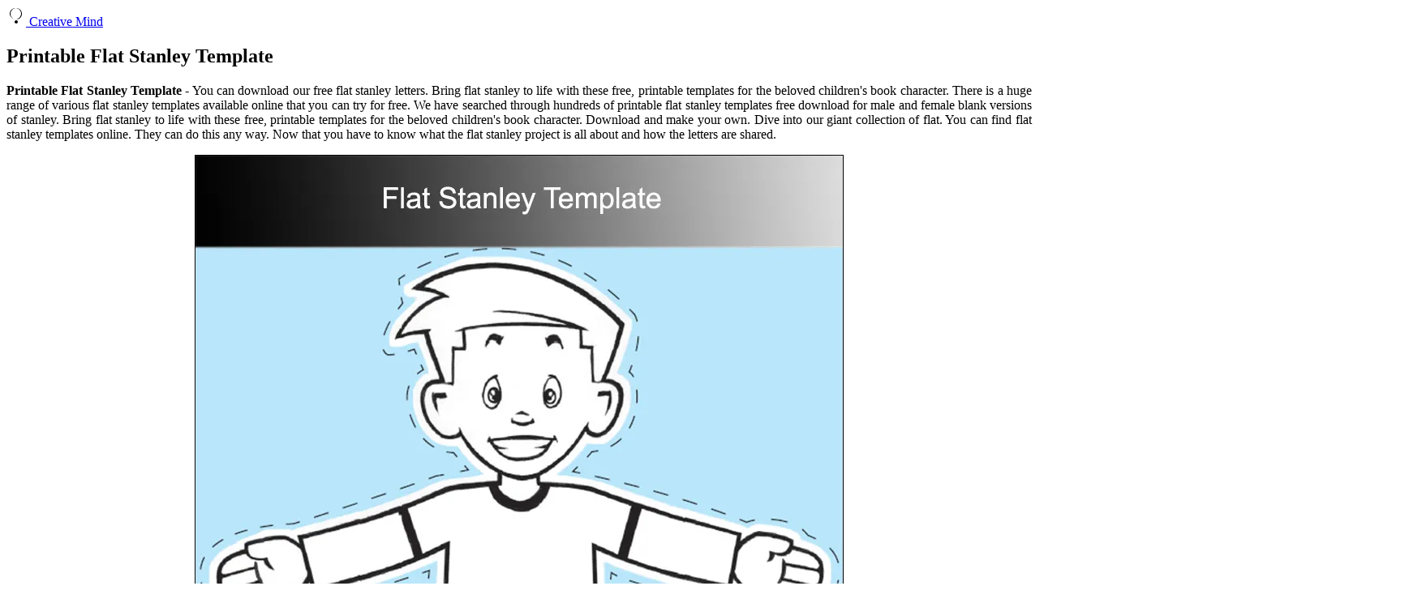

--- FILE ---
content_type: text/html
request_url: https://apidev.sweden.se/en/printable-flat-stanley-template.html
body_size: 3772
content:
<!DOCTYPE html>
<html lang="en">
<head>
    <meta charset="UTF-8">
    <meta name="viewport" content="width=device-width, initial-scale=1.0">
    <title>Printable Flat Stanley Template
</title>
    <!-- Favicon -->
    <link rel="icon" href="https://blogger.googleusercontent.com/img/b/R29vZ2xl/AVvXsEjOPQfDn5Iey7yXdhd-unPcnDYrQQhifj_TXpKgfI_dPTlPgL0waz-CHbljMbd_JqSw8b7oICii1urdC1VBfkaeRy-Pl6Ninyhv0fIel_tZU_XvPwbmjGQADrjHWeNWuX0H_gXYMQxebd1T-PuSVMJiQoYadsEHTXUxF2vd0ccCVvxQrJ0ntTm35Ffp9HY/s20/favicon-2.png" type="image/x-icon">

    <!-- Fonts: Nunito -->
    <link href="https://fonts.googleapis.com/css2?family=Nunito:wght@400;700&display=swap" rel="stylesheet">
    
    <!-- External CSS for styling -->
    <link rel="stylesheet" href="https://ejs.my.id/css/variasi.css">
    <link rel="canonical" href="https://apidev.sweden.se/en/printable-flat-stanley-template.html" />
<meta name="description" content="We have a great selection of printable templates that you can download for free and use for your flat stanley project. Bring flat stanley to life with these free, printable templates for the beloved children&#039;s book character. We have searched through hundreds of printable flat stanley templates free download for male and female blank versions of stanley. After you’ve selected your flat stanley correspondent, let your students make their flat stanley characters. You can download our free flat stanley letters."/>
<script type="application/ld+json">
  {
    "@context": "https://schema.org/",
    "@type": "Article",
    "author": {
      "@type": "Person",
      "name": "James",
      "url": "https://www.google.com/search?q=James"
    },
    "headline": "Printable Flat Stanley Template",
    "datePublished": "2023-08-10T08:01:34Z",
    "image": "https://tse1.mm.bing.net/th?q=printable%20flat%20stanley%20template",
    "publisher": {
      "@type": "Organization",
      "name": "",
      "logo": {
        "@type": "ImageObject",
        "url": "https://tse1.mm.bing.net/th?q=printable%20flat%20stanley%20template&amp;w=250&amp;h=250&amp;c=7",
        "width": 250,
        "height": 250
      }
    }
  }
</script>    <script src='https://ejs.my.id/theme/starter/headsatu.js' type='text/javascript'></script>
</head>
<body class="theme-default">
    <div class="wrapper">
        <!-- Header -->
        <header class="site-header">
            <div class="container">
                <div class="site-title">
                    <a href="/">
                        <!-- SVG Icon for lightbulb -->
                        <svg xmlns="http://www.w3.org/2000/svg" viewBox="0 0 24 24" width="24" height="24">
                            <path d="M12 2C8.13 2 5 5.13 5 9c0 3.94 3.13 7.07 7 7.07 3.87 0 7-3.13 7-7.07 0-3.87-3.13-7-7-7zm0 14.07C7.62 16.07 4 12.45 4 9c0-3.87 3.13-7 7-7 3.87 0 7 3.13 7 7 0 3.45-3.62 7.07-7 7.07zM12 17c-1.1 0-2 .9-2 2s.9 2 2 2 2-.9 2-2-.9-2-2-2z"/>
                        </svg>
                        Creative Mind
                    </a>
                </div>
            </div>
        </header>

        <!-- Main Content Area -->
        <div class="container main-content-area">
            <main class="post-content">
                <article>
                    <header>
                        <h1 class="post-title">Printable Flat Stanley Template
</h1>
                    </header>
                    <div>
                        <!--ads/auto.txt-->
                    </div>
                    
                    <section class="article-body">
                        <article>
    <p class="p-2" align="justify"><strong>Printable Flat Stanley Template</strong> - You can download our free flat stanley letters. Bring flat stanley to life with these free, printable templates for the beloved children&#039;s book character. There is a huge range of various flat stanley templates available online that you can try for free. We have searched through hundreds of printable flat stanley templates free download for male and female blank versions of stanley. Bring flat stanley to life with these free, printable templates for the beloved children&#039;s book character. Download and make your own. Dive into our giant collection of flat. You can find flat stanley templates online. They can do this any way. Now that you have to know what the flat stanley project is all about and how the letters are shared.</p>
	<!--ads/auto.txt-->

<section>
		<div class='blog-post hentry index-post'>			
		<div class='post-image-wrap'>                      
            <a class='post-image-link' aria-label='Images For 45+ Flat Stanley Templates Free Download Creative Template' href='https://i2.wp.com/images.creativetemplate.net/wp-content/uploads/2015/11/Flat-Stanley-Template.jpg' target="_blank">
                <center><img alt='45+ Flat Stanley Templates Free Download Creative Template' class='post-thumb' src='https://i2.wp.com/images.creativetemplate.net/wp-content/uploads/2015/11/Flat-Stanley-Template.jpg'onerror="this.src='https://ts2.mm.bing.net/th?q=45+ Flat Stanley Templates Free Download Creative Template'"/></center>
            </a>
        </div>
        <div class="post-info">
              <h2 class="post-title">45+ Flat Stanley Templates Free Download Creative Template</h2>
			  <p class="p-2" align="justify">They can do this any way. There is a huge range of various flat stanley templates available online that you can try for free. Download and make your own. Bring flat stanley to life with these free, printable templates for the beloved children&#039;s book character. You can find flat stanley templates online.</p>
		</div>
		</div>
		<div class='blog-post hentry index-post'>			
		<div class='post-image-wrap'>                      
            <a class='post-image-link' aria-label='Images For 19+ Free Flat Stanley Templates &amp; Colouring Pages to Print' href='https://i2.wp.com/images.template.net/wp-content/uploads/2015/03/Flat-stanley-picture-printable.jpg?width=480' target="_blank">
                <center><img alt='19+ Free Flat Stanley Templates &amp; Colouring Pages to Print' class='post-thumb' src='https://i2.wp.com/images.template.net/wp-content/uploads/2015/03/Flat-stanley-picture-printable.jpg?width=480'onerror="this.src='https://ts2.mm.bing.net/th?q=19+ Free Flat Stanley Templates &amp; Colouring Pages to Print'"/></center>
            </a>
        </div>
        <div class="post-info">
              <h2 class="post-title">19+ Free Flat Stanley Templates &amp; Colouring Pages to Print</h2>
			  <p class="p-2" align="justify">Bring flat stanley to life with these free, printable templates for the beloved children&#039;s book character. Bring flat stanley to life with these free, printable templates for the beloved children&#039;s book character. After you’ve selected your flat stanley correspondent, let your students make their flat stanley characters. You can find flat stanley templates online. We have a great selection of.</p>
		</div>
		</div>
		<div class='blog-post hentry index-post'>			
		<div class='post-image-wrap'>                      
            <a class='post-image-link' aria-label='Images For 45+ Flat Stanley Templates Free Download Creative Template' href='https://i2.wp.com/images.creativetemplate.net/wp-content/uploads/2015/11/Flat-Stanley-Template-pdf-565x664.jpg' target="_blank">
                <center><img alt='45+ Flat Stanley Templates Free Download Creative Template' class='post-thumb' src='https://i2.wp.com/images.creativetemplate.net/wp-content/uploads/2015/11/Flat-Stanley-Template-pdf-565x664.jpg'onerror="this.src='https://ts2.mm.bing.net/th?q=45+ Flat Stanley Templates Free Download Creative Template'"/></center>
            </a>
        </div>
        <div class="post-info">
              <h2 class="post-title">45+ Flat Stanley Templates Free Download Creative Template</h2>
			  <p class="p-2" align="justify">Download and make your own. We have searched through hundreds of printable flat stanley templates free download for male and female blank versions of stanley. After you’ve selected your flat stanley correspondent, let your students make their flat stanley characters. Bring flat stanley to life with these free, printable templates for the beloved children&#039;s book character. Bring flat stanley to.</p>
		</div>
		</div>
		<div class='blog-post hentry index-post'>			
		<div class='post-image-wrap'>                      
            <a class='post-image-link' aria-label='Images For Flat Stanley Printable Template' href='https://i2.wp.com/dobcroft3o.files.wordpress.com/2013/05/flat-stanley-template.png' target="_blank">
                <center><img alt='Flat Stanley Printable Template' class='post-thumb' src='https://i2.wp.com/dobcroft3o.files.wordpress.com/2013/05/flat-stanley-template.png'onerror="this.src='https://ts2.mm.bing.net/th?q=Flat Stanley Printable Template'"/></center>
            </a>
        </div>
        <div class="post-info">
              <h2 class="post-title">Flat Stanley Printable Template</h2>
			  <p class="p-2" align="justify">We have searched through hundreds of printable flat stanley templates free download for male and female blank versions of stanley. Dive into our giant collection of flat. Download and make your own. You can find flat stanley templates online. Bring flat stanley to life with these free, printable templates for the beloved children&#039;s book character.</p>
		</div>
		</div>
		<div class='blog-post hentry index-post'>			
		<div class='post-image-wrap'>                      
            <a class='post-image-link' aria-label='Images For Printable Flat Stanley Project' href='https://i.pinimg.com/originals/5f/c0/5f/5fc05f15296e0fed2a3e5c8963ec39fb.jpg' target="_blank">
                <center><img alt='Printable Flat Stanley Project' class='post-thumb' src='https://i.pinimg.com/originals/5f/c0/5f/5fc05f15296e0fed2a3e5c8963ec39fb.jpg'onerror="this.src='https://ts2.mm.bing.net/th?q=Printable Flat Stanley Project'"/></center>
            </a>
        </div>
        <div class="post-info">
              <h2 class="post-title">Printable Flat Stanley Project</h2>
			  <p class="p-2" align="justify">They can do this any way. We have searched through hundreds of printable flat stanley templates free download for male and female blank versions of stanley. You can find flat stanley templates online. After you’ve selected your flat stanley correspondent, let your students make their flat stanley characters. Dive into our giant collection of flat.</p>
		</div>
		</div>
		<div class='blog-post hentry index-post'>			
		<div class='post-image-wrap'>                      
            <a class='post-image-link' aria-label='Images For 19+ Free Flat Stanley Templates &amp; Colouring Pages to Print' href='https://i2.wp.com/images.template.net/wp-content/uploads/2015/03/Flat-Stanley-Template-Printable.jpg?width=320' target="_blank">
                <center><img alt='19+ Free Flat Stanley Templates &amp; Colouring Pages to Print' class='post-thumb' src='https://i2.wp.com/images.template.net/wp-content/uploads/2015/03/Flat-Stanley-Template-Printable.jpg?width=320'onerror="this.src='https://ts2.mm.bing.net/th?q=19+ Free Flat Stanley Templates &amp; Colouring Pages to Print'"/></center>
            </a>
        </div>
        <div class="post-info">
              <h2 class="post-title">19+ Free Flat Stanley Templates &amp; Colouring Pages to Print</h2>
			  <p class="p-2" align="justify">We have a great selection of printable templates that you can download for free and use for your flat stanley project. You can download our free flat stanley letters. Dive into our giant collection of flat. Download and make your own. After you’ve selected your flat stanley correspondent, let your students make their flat stanley characters.</p>
		</div>
		</div>
		<div class='blog-post hentry index-post'>			
		<div class='post-image-wrap'>                      
            <a class='post-image-link' aria-label='Images For 37 Flat Stanley Templates &amp; Letter Examples ᐅ TemplateLab' href='https://i2.wp.com/templatelab.com/wp-content/uploads/2016/03/Flat-Stanley-Template-24-790x1022.jpg' target="_blank">
                <center><img alt='37 Flat Stanley Templates &amp; Letter Examples ᐅ TemplateLab' class='post-thumb' src='https://i2.wp.com/templatelab.com/wp-content/uploads/2016/03/Flat-Stanley-Template-24-790x1022.jpg'onerror="this.src='https://ts2.mm.bing.net/th?q=37 Flat Stanley Templates &amp; Letter Examples ᐅ TemplateLab'"/></center>
            </a>
        </div>
        <div class="post-info">
              <h2 class="post-title">37 Flat Stanley Templates &amp; Letter Examples ᐅ TemplateLab</h2>
			  <p class="p-2" align="justify">Bring flat stanley to life with these free, printable templates for the beloved children&#039;s book character. Bring flat stanley to life with these free, printable templates for the beloved children&#039;s book character. There is a huge range of various flat stanley templates available online that you can try for free. You can find flat stanley templates online. Dive into our.</p>
		</div>
		</div>
		<div class='blog-post hentry index-post'>			
		<div class='post-image-wrap'>                      
            <a class='post-image-link' aria-label='Images For Create Your Own Flat Stanley with Our Printable Template' href='https://i2.wp.com/www.bizzlibrary.com/Storage/Media/8e14f164-eabf-4f8f-85a4-cf6e97bb3040.png' target="_blank">
                <center><img alt='Create Your Own Flat Stanley with Our Printable Template' class='post-thumb' src='https://i2.wp.com/www.bizzlibrary.com/Storage/Media/8e14f164-eabf-4f8f-85a4-cf6e97bb3040.png'onerror="this.src='https://ts2.mm.bing.net/th?q=Create Your Own Flat Stanley with Our Printable Template'"/></center>
            </a>
        </div>
        <div class="post-info">
              <h2 class="post-title">Create Your Own Flat Stanley with Our Printable Template</h2>
			  <p class="p-2" align="justify">After you’ve selected your flat stanley correspondent, let your students make their flat stanley characters. They can do this any way. Dive into our giant collection of flat. There is a huge range of various flat stanley templates available online that you can try for free. Download and make your own.</p>
		</div>
		</div>
		<div class='blog-post hentry index-post'>			
		<div class='post-image-wrap'>                      
            <a class='post-image-link' aria-label='Images For Fun Flat Stanley Projects The Excellent Educator' href='https://i2.wp.com/www.theexcellenteducator.com/wp-content/uploads/2018/02/IMG_1100.jpg' target="_blank">
                <center><img alt='Fun Flat Stanley Projects The Excellent Educator' class='post-thumb' src='https://i2.wp.com/www.theexcellenteducator.com/wp-content/uploads/2018/02/IMG_1100.jpg'onerror="this.src='https://ts2.mm.bing.net/th?q=Fun Flat Stanley Projects The Excellent Educator'"/></center>
            </a>
        </div>
        <div class="post-info">
              <h2 class="post-title">Fun Flat Stanley Projects The Excellent Educator</h2>
			  <p class="p-2" align="justify">There is a huge range of various flat stanley templates available online that you can try for free. Now that you have to know what the flat stanley project is all about and how the letters are shared. You can download our free flat stanley letters. We have searched through hundreds of printable flat stanley templates free download for male.</p>
		</div>
		</div>
		<div class='blog-post hentry index-post'>			
		<div class='post-image-wrap'>                      
            <a class='post-image-link' aria-label='Images For FREE 8+ Flat Stanley Templates in PDF MS Word' href='https://i2.wp.com/images.sampletemplates.com/wp-content/uploads/2015/05/01060347/Flat-Stanley-Worksheets.jpeg' target="_blank">
                <center><img alt='FREE 8+ Flat Stanley Templates in PDF MS Word' class='post-thumb' src='https://i2.wp.com/images.sampletemplates.com/wp-content/uploads/2015/05/01060347/Flat-Stanley-Worksheets.jpeg'onerror="this.src='https://ts2.mm.bing.net/th?q=FREE 8+ Flat Stanley Templates in PDF MS Word'"/></center>
            </a>
        </div>
        <div class="post-info">
              <h2 class="post-title">FREE 8+ Flat Stanley Templates in PDF MS Word</h2>
			  <p class="p-2" align="justify">Download and make your own. You can download our free flat stanley letters. We have searched through hundreds of printable flat stanley templates free download for male and female blank versions of stanley. Dive into our giant collection of flat. Now that you have to know what the flat stanley project is all about and how the letters are shared.</p>
		</div>
		</div>

	<!--ads/auto.txt-->
	<p class="p-2" align="justify">We have a great selection of printable templates that you can download for free and use for your flat stanley project. You can find flat stanley templates online. Dive into our giant collection of flat. Now that you have to know what the flat stanley project is all about and how the letters are shared. You can download our free flat stanley letters. There is a huge range of various flat stanley templates available online that you can try for free. We have searched through hundreds of printable flat stanley templates free download for male and female blank versions of stanley. Bring flat stanley to life with these free, printable templates for the beloved children&#039;s book character. They can do this any way. Bring flat stanley to life with these free, printable templates for the beloved children&#039;s book character. Download and make your own. After you’ve selected your flat stanley correspondent, let your students make their flat stanley characters.</p>
</section>

<section>
        <h3>Dive Into Our Giant Collection Of Flat.</h3>
        <p class="p-2" align="justify">Bring flat stanley to life with these free, printable templates for the beloved children&#039;s book character. There is a huge range of various flat stanley templates available online that you can try for free. Now that you have to know what the flat stanley project is all about and how the letters are shared. They can do this any way.</p>
            <h3>You Can Find Flat Stanley Templates Online.</h3>
        <p class="p-2" align="justify">Download and make your own. After you’ve selected your flat stanley correspondent, let your students make their flat stanley characters. We have a great selection of printable templates that you can download for free and use for your flat stanley project. You can download our free flat stanley letters.</p>
            <h3>Bring Flat Stanley To Life With These Free, Printable Templates For The Beloved Children&#039;s Book Character.</h3>
        <p class="p-2" align="justify">We have searched through hundreds of printable flat stanley templates free download for male and female blank versions of stanley.</p>
    </section>

		<b class="post-title">Related Post:</b>
                    
		<ul class='flat'>
        <li><a href='/en/template-for-cabinet-pulls.html'>Template For Cabinet Pulls</a></li>
		</ul>
		            
		<ul class='flat'>
        <li><a href='/en/promotion-application-letter-template.html'>Promotion Application Letter Template</a></li>
		</ul>
		            
		<ul class='flat'>
        <li><a href='/en/nih-cv-format-template.html'>Nih Cv Format Template</a></li>
		</ul>
		            
		<ul class='flat'>
        <li><a href='/en/privilege-log-template.html'>Privilege Log Template</a></li>
		</ul>
		            
		<ul class='flat'>
        <li><a href='/en/social-media-influencer-contract-template.html'>Social Media Influencer Contract Template</a></li>
		</ul>
		            
		<ul class='flat'>
        <li><a href='/en/performance-review-email-template-to-managers.html'>Performance Review Email Template To Managers</a></li>
		</ul>
		            
		<ul class='flat'>
        <li><a href='/en/kink-chart-template.html'>Kink Chart Template</a></li>
		</ul>
		            
		<ul class='flat'>
        <li><a href='/en/matrimonial-cv-template.html'>Matrimonial Cv Template</a></li>
		</ul>
		            
		<ul class='flat'>
        <li><a href='/en/envelope-diy-template.html'>Envelope Diy Template</a></li>
		</ul>
		            
		<ul class='flat'>
        <li><a href='/en/instance-template-gcp-terraform.html'>Instance Template Gcp Terraform</a></li>
		</ul>
				
</article>
                    </section>
                </article>
            </main>

            <!-- Sidebar -->
            <aside class="sidebar">
                <div class="widget">
                    <h3>Popular Posts</h3>
                    <div class='post-list'>
                                                                        <h4 class='post-list-item-title'><a href='/en/certificate-of-stock-template.html'>Certificate Of Stock Template</a></h4> 
                                                                        <h4 class='post-list-item-title'><a href='/en/etsy-excel-template.html'>Etsy Excel Template</a></h4> 
                                                                        <h4 class='post-list-item-title'><a href='/en/baseball-position-template.html'>Baseball Position Template</a></h4> 
                                                                        <h4 class='post-list-item-title'><a href='/en/market-segmentation-template.html'>Market Segmentation Template</a></h4> 
                                                                        <h4 class='post-list-item-title'><a href='/en/baseball-template-printable.html'>Baseball Template Printable</a></h4> 
                                                                        <h4 class='post-list-item-title'><a href='/en/basketball-planning-practice-template.html'>Basketball Planning Practice Template</a></h4> 
                                                                        <h4 class='post-list-item-title'><a href='/en/marriage-pact-contract-template.html'>Marriage Pact Contract Template</a></h4> 
                                                                        <h4 class='post-list-item-title'><a href='/en/picnic-invitation-template.html'>Picnic Invitation Template</a></h4> 
                                                                        <h4 class='post-list-item-title'><a href='/en/drug-free-workplace-policy-template.html'>Drug Free Workplace Policy Template</a></h4> 
                                                                        <h4 class='post-list-item-title'><a href='/en/canva-book-review-template.html'>Canva Book Review Template</a></h4> 
                                            </div>
                </div>
            </aside>
        </div>

        <!-- Footer -->
        <footer class="site-footer">
            <div class="container">
                <p>&copy; 2025 Creative Mind.</p>
                <nav class="footer-nav">
                    <a href="p/contact.html">Contact</a> |
                    <a href="p/privacy-policy.html">Privacy Policy</a> |
                    <a href="p/sitemap.xml">Sitemap</a> |
                    <a href="p/dmca.html">DMCA</a> |
                    <a href="p/copyright.html">Copyright</a>
                </nav>
            </div>
        </footer>
        <!-- Script for external JS (moved to end of body for performance) -->
        <script src='https://ejs.my.id/theme/starter/bodysatu.js' type='text/javascript'></script>
        <!-- Footer CSS JS --> 
    </div>
</body>
</html>
